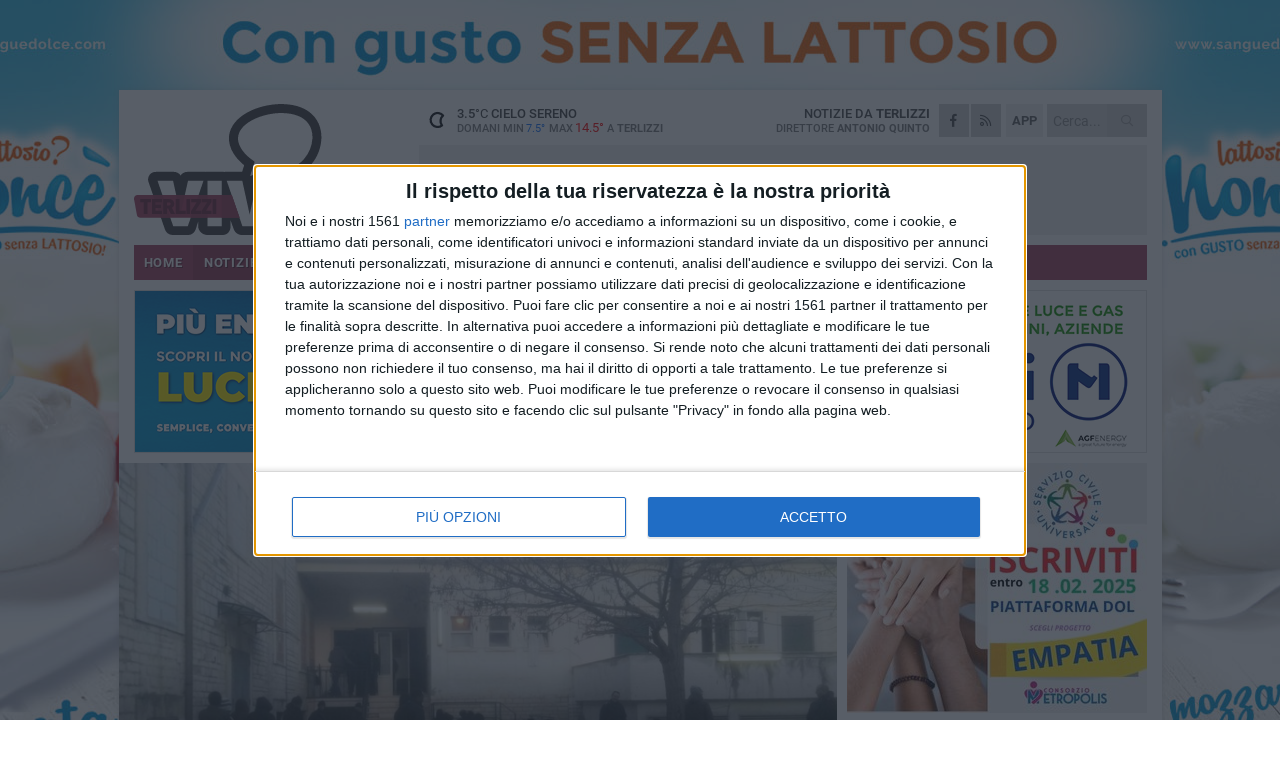

--- FILE ---
content_type: text/html; charset=utf-8
request_url: https://www.terlizziviva.it/notizie/migranti-terlizzi-il-sermolfetta-raccoglie-indumenti-e-coperte/
body_size: 19843
content:
<!DOCTYPE html>
<html lang="it" class="response svg fxd ">
<head prefix="og: http://ogp.me/ns# fb: http://ogp.me/ns/fb#">
    <title>Migranti Terlizzi, il Sermolfetta raccoglie indumenti e coperte</title>
    <meta name="description" content="La richiesta di aiuto rivolta a cittadini e cittadine " />
<meta name="viewport" content="width=device-width, initial-scale=1.0">    <meta name="apple-mobile-web-app-title" content="TerlizziViva">
    <meta name="apple-mobile-web-app-status-bar-style" content="black-translucent">
<link rel="canonical" href="https://www.terlizziviva.it/notizie/migranti-terlizzi-il-sermolfetta-raccoglie-indumenti-e-coperte/" />    <link rel="amphtml" href="https://www.terlizziviva.it/amp/notizie/migranti-terlizzi-il-sermolfetta-raccoglie-indumenti-e-coperte/" />                    <link rel="apple-touch-icon" href="https://gostatic.gocity.it/terlizziviva/img/touch-60.png">
    <link rel="apple-touch-icon" sizes="76x76" href="https://gostatic.gocity.it/terlizziviva/img/touch-76.png">
    <link rel="apple-touch-icon" sizes="120x120" href="https://gostatic.gocity.it/terlizziviva/img/touch-120.png">
    <link rel="apple-touch-icon" sizes="152x152" href="https://gostatic.gocity.it/terlizziviva/img/touch-152.png">
    <link rel="icon" href="https://gostatic.gocity.it/terlizziviva/img/favicon.ico" type="image/x-icon" />
    <link rel="icon" type="image/png" href="https://gostatic.gocity.it/terlizziviva/img/favicon-32x32.png" sizes="32x32" />
    <link rel="icon" type="image/png" href="https://gostatic.gocity.it/terlizziviva/img/favicon-16x16.png" sizes="16x16" />
    <link rel="alternate" type="application/rss+xml" href="https://www.terlizziviva.it/rss/" title="RSS feed TerlizziViva" />
    <meta property="og:type" content="article" />
<meta property="og:url" content="https://www.terlizziviva.it/notizie/migranti-terlizzi-il-sermolfetta-raccoglie-indumenti-e-coperte/" />    <meta property="og:site_name" content="TerlizziViva" />
<meta property="fb:app_id" content="1551705688516475" />    <meta property="fb:pages" content="289944701195704" /><meta property="article:publisher" content="289944701195704" />    <meta property="og:title" content="Migranti Terlizzi, il Sermolfetta raccoglie indumenti e coperte" />
    <meta property="og:description" content="La richiesta di aiuto rivolta a cittadini e cittadine " />
    <meta property="og:image" content="https://terlizzi.gocity.it/library/media/foto_migranti_via_firenzej.jpg" />
    <meta property="article:section" content="Associazioni" />
    <meta property="article:published_time" content="2023-12-29T05:30:00 GMT" />
    <meta property="article:modified_time" content="2023-12-28T15:27:11 GMT" />
<meta name="language" content="italian" /><meta name="google-site-verification" content="O-t6yIbd7-gGl80IP8xjxT5HRcSLb25MEWYxEeLLB5c" /><meta name="msvalidate.01" content="4BFAE9A7E4A3E9C22EA5C6CCD2C5FDE3" />    <link href="/bundles/css?v=dEeyNGnslQSdMQALmI0cEwyeZYLMDaeLtsKTp10fewU1" rel="preload" as="style" /><link href="/bundles/css?v=dEeyNGnslQSdMQALmI0cEwyeZYLMDaeLtsKTp10fewU1" rel="stylesheet"/>

    <link href="/bundles/deferred?v=EI2w7refD0IkrP_INU39w6BvGGKgAPw3aeDdDjBHlqI1" rel="preload" as="style" /><link href="/bundles/deferred?v=EI2w7refD0IkrP_INU39w6BvGGKgAPw3aeDdDjBHlqI1" rel="stylesheet"/>

    <link href="/bundles/icons?v=6URXDt_XKQp7_YTGi-536yZGVljGYpsX7yKYSj3eWm01" rel="preload" as="style" /><link href="/bundles/icons?v=6URXDt_XKQp7_YTGi-536yZGVljGYpsX7yKYSj3eWm01" rel="stylesheet"/>

    <link href="/style?v=142320" rel="stylesheet"><link href="/style?v=142320" rel="stylesheet" /><style>.svg #site-logo { background-image: url('https://gostatic.gocity.it/terlizziviva/img/logo.svg');} .xmas.svg #site-logo { background-image: url('https://gostatic.gocity.it/terlizziviva/img/logo-xmas.svg');} .svg .report-index #site .content, .report #site .content .section-logo span {background-image:url('https://gostatic.gocity.it/terlizziviva/img/ireport.svg');} @media only screen and (max-width: 1023px) {.response.svg .collapse #site-logo { background-image: url('https://gostatic.gocity.it/terlizziviva/img/logo-text-inv.svg'); }.response.svg.xmas .collapse #site-logo { background-image: url('https://gostatic.gocity.it/terlizziviva/img/logo-text-inv-xmas.svg');}}
.ads-exp, .ads-exp a{max-height:70px;}</style>
    <script type="application/ld+json">[{ "@context": "http://schema.org", "@type":"WebSite","@id":"#website","name":"TerlizziViva", "alternateName":"TerlizziViva", "url":"https://www.terlizziviva.it", "potentialAction":{ "@type":"SearchAction","target":"https://www.terlizziviva.it/cerca/?search={search_term_string}","query-input":"required name=search_term_string"}}, { "@context": "http://schema.org", "@type":"Organization","@id":"#organization","name":"Viva Network","url":"http://www.vivanetwork.it", "logo":"http://www.vivanetwork.it/images/viva-network-logo.png", "sameAs":["https://www.facebook.com/viva24/"]}]</script>
    
        <script type="application/ld+json">{ "@context": "http://schema.org", "@type" : "NewsArticle", "headline" : "Migranti Terlizzi, il Sermolfetta raccoglie indumenti e coperte", "alternativeHeadline" : "Migranti Terlizzi, il Sermolfetta raccoglie indumenti e coperte. La richiesta di aiuto rivolta a cittadini e cittadine ", "articleSection": "Associazioni", "author":{"@type":"Person","name":"La redazione"}, "dateCreated" : "2023-12-29T05:30:00Z", "datePublished" : "2023-12-29T05:30:00Z", "dateModified" : "2023-12-28T15:27:11Z", "publisher":{"@type":"Organization","name":"TerlizziViva", "logo":{"@type":"ImageObject","url":"https://gostatic.gocity.it/terlizziviva/img/logo-text.png", "width" : 288, "height" : 30}}, "description" : "L'operatività del Sermolfetta sui territori del Nord Barese è fuori discussione. Non solo emergenza, ma anche sostegno costante alle fasce più deboli ed a chi è in difficoltà.A Terlizzi tiene banco l'emergenza migranti stagionali, che spesso si trovano a dormire in giacigli e alloggi di fortuna e per i quali l'amministrazione comunale sta tentando di trovare una soluzione.Da qui l'appello del Sermolfetta: «Abbiamo bisogno - si legge in un post Facebook - di coperte, lenzuola, maglioni, pantaloni, maglie termiche, tute e abbigliamento invernale per uomo. Al Comune Di Terlizzi è in fase di avvio...", "mainEntityOfPage":{"@type":"URL"}, "url" : "https://www.terlizziviva.it/notizie/migranti-terlizzi-il-sermolfetta-raccoglie-indumenti-e-coperte/", "image":{"@type":"ImageObject","url":"https://terlizzi.gocity.it/library/media/foto_migranti_via_firenzej.jpg", "width":986, "height":657}}</script>

    
        <style>
    .bubble-color .btn.btn-action { background-color: #B72864; border-color: #C74078; box-shadow: 0px 1px 0px #9A2254; }
    .bubble-color h3.story-title, .bubble-color span.story-title, div.bubble.bubble-color { background-color: #C12B6A; border-right: solid 4px #AD265F; }
    span.bubble-arrow.bubble-color { border-color: #C12B6A transparent transparent transparent; }
    div.bubble.bubble-color img { border-color: #9A2254; }
    .page-index .index span.title { color: #C12B6A; }
        </style>

    <script async src="//pagead2.googlesyndication.com/pagead/js/adsbygoogle.js"></script>
<link rel="stylesheet" href="https://assets.evolutionadv.it/networkviva_it/networkviva_it-CLS.css"><script src="https://assets.evolutionadv.it/networkviva_it/networkviva_it.new.js" data-cfasync="false"></script>    </head>
<body class="non-graphic collapse splitted news ">
    
    <span class="ads-skin-containter" data-url="/adv/skin/99/"></span>
    <div id="site">
        <div id="main" class="container">
            <div id="header-wrapper">
    <div class="container">
        <header id="header">
            <div id="header-overlay"></div>
            <div id="header-main">
                <div id="header-logo">                    <div id="site-logo" >
                        <a href="/">TerlizziViva</a>
                        <img class="print" src="https://gostatic.gocity.it/terlizziviva/img/logo.png" />
                    </div>
                    <div id="header-fanpage">
                        <div id="fanpage">
                        <span class="fan-counter">16.999</span>
                            <a id="fanpage-button" href="https://www.facebook.com/terlizziviva.it/" target="_blank" rel="nofollow">FANPAGE</a>
                        </div>
                    </div>
                </div>
                <div id="header-logo-url" class="print">terlizziviva.it</div>
                <div id="header-middle">
                    <div id="header-middle-top">
                        <div id="header-meteo">
    <a href="/meteo/" title="Previsioni meteo a Terlizzi"><div id="meteo-header" class="meteo-icon"><canvas width="28" height="28" data-icon="01n" data-color="" class="icon"></canvas></div></a>
        <div class="meteo">
            <a href="/meteo/" title="Previsioni meteo a Terlizzi">
3.5<span>°C</span> cielo sereno                <div class="meteo-temp">Domani Min<span class="meteo-min">7.5°</span>Max<span class="meteo-max">14.5°</span> a <strong>Terlizzi</strong></div>
            </a>
        </div>

                        </div>
                        <div class="search-block">
                            <form action="/cerca/" method="GET">
                                <input type="search" class="search" name="search" placeholder="Cerca..." />
                                <button class="icon"><i class="far fa-search"></i></button>
                            </form>
                        </div>
<a href="http://m.terlizziviva.it/apps/download/"   target="_blank"  >
                            <div id="header-app">APP</div>
                        </a>                        <div id="header-social">
                            <a href="https://www.facebook.com/terlizziviva.it" target="_blank"><i class="fab fa-facebook-f social social-facebook"></i></a>                            <a href="/rss/" title="TerlizziViva - Feed Rss"><i class="far fa-rss social social-rss"></i></a>
                        </div>
                        <div id="header-daily">
                            <p class="tagline">Notizie da <strong>Terlizzi</strong><span>Direttore <strong>Antonio Quinto</strong></span></p>
                        </div>
                        <div class="clear"></div>
                    </div>
                    <div id="header-banner">

<div class="ads-containter" data-url="/adv/banner/5/"></div>
                    </div>
                    <div class="clear"></div>
                </div>
                <button type="button" id="menu-toggle" class="btn header-btn">
                    <span class="far fa-2x fa-bars"></span>
                    <span class="btn-undertext">Menu</span>
                </button><div id="mobile-weather">    <a href="/meteo/" title="Previsioni meteo a Terlizzi"><div id="mobile-meteo-header" class="meteo-icon"><canvas width="28" height="28" data-icon="01n" data-color="white" class="icon"></canvas></div></a>
        <div class="meteo">
            <a href="/meteo/" title="Previsioni meteo a Terlizzi">
3.5<span>°C</span> cielo sereno                <div class="meteo-temp">Domani Min<span class="meteo-min">7.5°</span>Max<span class="meteo-max">14.5°</span> a <strong>Terlizzi</strong></div>
            </a>
        </div>
</div>
            </div>
            <div class="clear"></div>
            <div id="menu">
                <nav>
                    <ul>

            <li class="firstitem">
                <a href="/" >HOME</a>
            </li>
            <li class="open">
                <a href="/notizie/" >NOTIZIE</a>
                <span class="expander"></span>
                <ul>
<li ><a href="/notizie/?cat=la-citta">Vita di città</a></li>
<li ><a href="/notizie/?cat=territorio">Territorio</a></li>
<li ><a href="/notizie/?cat=corsivi">Corsivi</a></li>
<li ><a href="/notizie/?cat=no-comment">No Comment</a></li>
<li ><a href="/notizie/?cat=fuoricitta">Fuoricittà</a></li>
<li ><a href="/notizie/?cat=attualita">Attualità</a></li>
<li ><a href="/notizie/?cat=economia">Economia</a></li>
<li ><a href="/notizie/?cat=cronaca">Cronaca</a></li>
<li ><a href="/notizie/?cat=politica">Politica</a></li>
<li ><a href="/notizie/?cat=palazzo-di-citta">Enti locali</a></li>
                </ul>
            </li>
            <li >
                <a href="/sport/" >SPORT</a>
                <span class="expander"></span>
                <ul>
<li ><a href="/sport/?cat=calcio">Calcio</a></li>
<li ><a href="/sport/?cat=tennis">Tennis</a></li>
<li ><a href="/sport/?cat=arti-marziali">Arti Marziali</a></li>
<li ><a href="/sport/?cat=vela">Vela</a></li>
<li ><a href="/sport/?cat=altri-sport">Altri sport</a></li>
                </ul>
            </li>
            <li >
                <a href="/rubriche/" >RUBRICHE</a>
                <span class="expander"></span>
                <ul>
<li ><a href="/rubriche/storytulling/">StoryTulling</a></li>
<li ><a href="/rubriche/il-mondo-wealth-management/">Il Mondo Wealth Management</a></li>
<li ><a href="/rubriche/dens-sano-in-corpore-sano/">Dens Sano in Corpore Sano</a></li>
<li ><a href="/rubriche/istituto-superiore-oriani-tandoi/">Istituto Superiore Oriani - Tandoi</a></li>
<li ><a href="/rubriche/in-ricordo-di-don-tonino/">In ricordo di Don Tonino</a></li>
<li ><a href="/rubriche/casa-e-dintorni/">Casa e dintorni</a></li>
<li ><a href="/rubriche/ricomincio-da-tre/">Ricomincio da tre</a></li>
<li ><a href="/rubriche/topi-da-biblioteca/">Topi da biblioteca</a></li>
<li ><a href="/rubriche/secondo-il-fisioterapista/">Secondo il fisioterapista</a></li>
<li ><a href="/rubriche/viva-pinuccio/">VIVA Pinuccio</a></li>
                </ul>
            </li>
            <li >
                <a href="/ireport/" >iREPORT</a>
            </li>
            <li >
                <a href="/meteo/" >METEO</a>
            </li>
            <li >
                <a href="/video/" >VIDEO</a>
            </li>
<li class="search-block">
    <form action="/cerca/" method="GET">
        <input type="search" class="search" name="search" placeholder="Cerca..." />
        <button class="icon"><i class="far fa-search"></i></button>
    </form>
</li>
                    </ul>
                </nav>
            </div>
          </header>
    </div>
    <div class="clear"></div>
</div>


            <div class="ads-containter ads-mega ads-mega-page" data-url="/adv/banner/108/"></div>
            <div id="gctyvvadblck"></div>
            <div class="content-wrapper ">
                
                <div class="content-side-wrapper content-first">
                    
    <div class="content categorized">
        <article class=" mode2">
            <ul class="breadcrumbs noborder"><li><i class="far fa-angle-right"></i><a href="/" title="Home">Home</a></li><li><i class="far fa-angle-right"></i><a href="/notizie/" title="Notizie e aggiornamenti">Notizie e aggiornamenti</a></li></ul><script type="application/ld+json">{ "@context": "http://schema.org", "@type" : "BreadcrumbList", "itemListElement": [{ "@type": "ListItem", "position": 1, "item": { "@id": "https://www.terlizziviva.it/", "name": "Home" } },{ "@type": "ListItem", "position": 2, "item": { "@id": "https://www.terlizziviva.it/notizie/", "name": "Notizie e aggiornamenti" } }]}</script>
            <header>
                <figure><img src="https://terlizzi.gocity.it/library/media/foto_migranti_via_firenzej.jpg" class="responsive content-img" alt="migranti in via firenze" /><figcaption class="content-img-caption">migranti in via firenze</figcaption></figure>
                <div>
                    <span class="category"  style="color:#C12B6A; background-color:#C12B6A">Associazioni</span><h1>Migranti Terlizzi, il Sermolfetta raccoglie indumenti e coperte</h1><p class="tagline">La richiesta di aiuto rivolta a cittadini e cittadine <span></span></p>
                </div>
            </header>
            <div class="clear"></div>
            <div class="contentdate">
                <span class="datezone">Terlizzi - </span>venerdì 29 dicembre 2023
                                            </div>
            <div class="ads-containter ads-page ads-content" data-url="/adv/banner/80/"></div>            <div class="sharing" data-url="https://www.terlizziviva.it/notizie/migranti-terlizzi-il-sermolfetta-raccoglie-indumenti-e-coperte/" data-title="Migranti Terlizzi, il Sermolfetta raccoglie indumenti e coperte" data-counter="15" data-comments="0" data-app="1551705688516475"></div>
            <div id="author" class="author right"><a  rel="author"><div><span class="author-top">A cura di</span><span class="author-name"> La redazione</span></div></a></div><div class="clear"></div>
            <div class="clear"></div>
            <div class="ads-containter ads-custom " ><div id="video-evo-player" class="player_evolution"><span class="evo-label-logo">Powered by <a target="_blank" href="https://evolutiongroup.digital/"><img src="https://evolutiongroup.digital/wp-content/themes/evolution_group/assets/static/logo/logo-evolutiongroup-black.svg" alt="powered by evolution group"></a></span></div></div>
            
            <div class="p first">L'operatività del <strong>Sermolfetta</strong> sui territori del Nord Barese è fuori discussione. Non solo emergenza, ma anche sostegno costante alle fasce più deboli ed a chi è in difficoltà.<br /><br />A Terlizzi tiene banco l'emergenza migranti stagionali, che spesso si trovano a dormire in giacigli e alloggi di fortuna e per i quali l'amministrazione comunale sta tentando di trovare una soluzione.<br /><br />Da qui l'appello del Sermolfetta: <em>«Abbiamo bisogno</em> - si legge in un post Facebook - <em>di <strong>coperte, lenzuola, maglioni, pantaloni, maglie termiche, tute e abbigliamento invernale per uomo</strong>. Al Comune Di Terlizzi è in fase di avvio un progetto di accoglienza temporanea dei migranti stagionali presenti sul territorio in occasione della campagna olivicola 2023/24. Noi ci occuperemo della loro assistenza e dei presidi igienico-sanitari. Potete portare il tutto presso la sede del Sermolfetta». </em><div class="fb-quote"></div></div>
                    </article>
        
        <ul class="tags bottom"><li>Migranti Terlizzi</li><li>Sermolfetta</li></ul>

    <div class="index-wrapper">
        <div class="index-list index-list-mode10 index-list-2">
                <div class="index">
                    
<a href="/notizie/ladri-tentano-furti-in-due-ville-vicine-a-distanza-di-pochi-giorni/" ><div class="boxed-img"><img src="https://terlizzi.gocity.it/library/media/bigbox_fb_img_1769949670394.jpg" alt="Ladri tentano furti in due ville vicine a distanza di pochi giorni" /></div></a>                                        <div class="boxed-title boxed-title-dated ">
<span class="date">
                                
                                2 febbraio 2026
                            </span>                        <span class="title"><a href="/notizie/ladri-tentano-furti-in-due-ville-vicine-a-distanza-di-pochi-giorni/" >Ladri tentano furti in due ville vicine a distanza di pochi giorni</a></span>
                                            </div>
                </div>
                <div class="index">
                    
<a href="/sport/manzi-chiapulin-fatale-per-il-real-olimpia-terlizzi/" ><div class="boxed-img"><img src="https://terlizzi.gocity.it/library/media/bigbox_img_20251207_wa0022.jpg" alt=" &quot;Manzi-Chiapulin &quot; fatale per il Real Olimpia Terlizzi" /></div></a>                                        <div class="boxed-title boxed-title-dated ">
<span class="date">
                                
                                2 febbraio 2026
                            </span>                        <span class="title"><a href="/sport/manzi-chiapulin-fatale-per-il-real-olimpia-terlizzi/" >&quot;Manzi-Chiapulin&quot; fatale per il Real Olimpia Terlizzi</a></span>
                                            </div>
                </div>
        </div>
    </div>
        
<div class="ads-containter ads-custom  ads-page ads-content ads-content-btm"><div class="PCT2280"><script>if("none"!=window.getComputedStyle(document.currentScript.parentElement.parentElement).getPropertyValue("display")){var e=document.createElement("ins");e.setAttribute("data-revive-zoneid","2280"),e.setAttribute("data-revive-id","e590432163035a6e5fc26dac29dd7e0b"),document.currentScript.parentElement.appendChild(e)}</script><script async src="//adv.presscommtech.com/www/delivery/asyncjs.php"></script></div></div>
        <div class="comments" id="comments"><div class="fb-comments" data-href="https://www.terlizziviva.it/notizie/migranti-terlizzi-il-sermolfetta-raccoglie-indumenti-e-coperte/" data-width="100%" data-numposts="5" ></div><div class="clear"></div></div>
        <ins data-revive-zoneid="2283" data-revive-id="e590432163035a6e5fc26dac29dd7e0b"></ins><script async src="//adv.presscommtech.com/www/delivery/asyncjs.php"></script>
<div class="ads-containter ads-page" data-url="/adv/banner/93/"></div>
<div class="ads-containter ads-page" data-url="/adv/banner/81/"></div>
 <div class="ads ads-responsive g-ads" ><ins class="adsbygoogle" style="display:block;width:468px;height:60px" data-ad-client="ca-pub-7787459891407465" data-ad-slot="7721169835" ></ins><script>(adsbygoogle = window.adsbygoogle || []).push({});</script></div>
        
            <div class="story-wrapper tag-story">
            <span class="story-title bubble">Altri contenuti a tema</span>
            <span class="bubble-arrow"></span>
        <div class="story-list">
                <div class="story ">
                        
                            <a href="/notizie/il-sindaco-di-terlizzi-alla-festa-di-fine-anno-con-i-migranti-stagionali/" >
                                <img src="https://terlizzi.gocity.it/library/media/big_606437067_1367823218692014_8247347216339920166_n.jpg" alt="Il sindaco di Terlizzi alla festa di fine anno con i migranti stagionali" />
                            </a>
                                                                        <span class="storycategory"   style="color:#fc8d2c;background-color:#fc8d2c"  >Attualità</span>                        <span class="title"><a href="/notizie/il-sindaco-di-terlizzi-alla-festa-di-fine-anno-con-i-migranti-stagionali/" >Il sindaco di Terlizzi alla festa di fine anno con i migranti stagionali</a></span>
<span class="subtitle">De Chirico: &#171;Non ospiti, ma lavoratori&#187;</span>                </div>
                <div class="story ">
                        
                            <a href="/notizie/importunava-passanti-e-scalciava-le-auto-in-sosta-migrante-fermato-dai-carabinieri-a-terlizzi/" >
                                <img src="https://terlizzi.gocity.it/library/media/big_img_20251119_wa0038.jpg" alt="Importunava passanti e scalciava le auto in sosta: migrante fermato dai Carabinieri a Terlizzi" />
                            </a>
                                                                        <span class="storycategory"   style="color:#CA173C;background-color:#CA173C"  >Cronaca</span>                        <span class="title"><a href="/notizie/importunava-passanti-e-scalciava-le-auto-in-sosta-migrante-fermato-dai-carabinieri-a-terlizzi/" >Importunava passanti e scalciava le auto in sosta: migrante fermato dai Carabinieri a Terlizzi</a></span>
<span class="subtitle">L&#39;uomo in evidente stato di alterazione psicofisica &#232; stato bloccato dai militari in via Fiore</span>                </div>
                <div class="story ">
                        
                            <a href="/notizie/a-terlizzi-sottoscritto-il-protocollo-d-intesa-per-accoglienza-lavoratori-stagionali/" >
                                <img src="https://terlizzi.gocity.it/library/media/big_579103630_1329594445848225_8607799630134343906_n.jpg" alt="A Terlizzi sottoscritto il protocollo d&#39;intesa per accoglienza lavoratori stagionali" />
                            </a>
                                                                        <span class="storycategory"   style="color:#fc8d2c;background-color:#fc8d2c"  >Attualità</span>                        <span class="title"><a href="/notizie/a-terlizzi-sottoscritto-il-protocollo-d-intesa-per-accoglienza-lavoratori-stagionali/" >A Terlizzi sottoscritto il protocollo d&#39;intesa per accoglienza lavoratori stagionali</a></span>
<span class="subtitle">De Chirico: &#171;Un passo concreto verso modello responsabile e condiviso in vista della stagione olivicola&#187;</span>                </div>
                <div class="story ">
                        
                            <a href="/notizie/accoglienza-migranti-stagionali-a-terlizzi-approvato-modello-pubblico-privato/" >
                                <img src="https://terlizzi.gocity.it/library/media/big_img_20241126_wa0026.jpg" alt="Accoglienza migranti stagionali a Terlizzi: approvato modello pubblico-privato" />
                            </a>
                                                                        <span class="storycategory"   style="color:#fc8d2c;background-color:#fc8d2c"  >Attualità</span>                        <span class="title"><a href="/notizie/accoglienza-migranti-stagionali-a-terlizzi-approvato-modello-pubblico-privato/" >Accoglienza migranti stagionali a Terlizzi: approvato modello pubblico-privato</a></span>
<span class="subtitle">Dalla Regione Puglia sostegno economico al Comune grazie ad un protocollo. Danaro dal Fondo Asilo Migrazione e Integrazione 2021/2027</span>                </div>
                <div class="story ">
                        
                            <a href="/notizie/accoglienza-migranti-a-terlizzi-in-programma-la-raccolta-delle-manifestazioni-di-interesse/" >
                                <img src="https://terlizzi.gocity.it/library/media/big_img_20241126_wa0026.jpg" alt="Accoglienza migranti a Terlizzi, in programma la raccolta delle manifestazioni di interesse" />
                            </a>
                                                                        <span class="storycategory"   style="color:#fc8d2c;background-color:#fc8d2c"  >Attualità</span>                        <span class="title"><a href="/notizie/accoglienza-migranti-a-terlizzi-in-programma-la-raccolta-delle-manifestazioni-di-interesse/" >Accoglienza migranti a Terlizzi, in programma la raccolta delle manifestazioni di interesse</a></span>
<span class="subtitle">Per la stagione olivicola, il Comune intende avviare indagine esplorativa tra le aziende agricole</span>                </div>
                <div class="story ">
                        
                            <a href="/notizie/terlizzi-accogliente-presentazione-dati-il-20-febbraio-nella-sala-conferenze-dei-servizi-sociali/" >
                                <img src="https://terlizzi.gocity.it/library/media/big_img_20241126_wa0026.jpg" alt="&quot;Terlizzi Accogliente&quot;, presentazione dati il 20 febbraio nella sala conferenze dei Servizi Sociali" />
                            </a>
                                                                        <span class="storycategory"   style="color:#fc8d2c;background-color:#fc8d2c"  >Attualità</span>                        <span class="title"><a href="/notizie/terlizzi-accogliente-presentazione-dati-il-20-febbraio-nella-sala-conferenze-dei-servizi-sociali/" >&quot;Terlizzi Accogliente&quot;, presentazione dati il 20 febbraio nella sala conferenze dei Servizi Sociali</a></span>
<span class="subtitle">Zappatore: &#171;Tempo di raccontare e condividere con la citt&#224; gli esiti&#187;</span>                </div>
                <div class="story ">
                        
                            <a href="/notizie/l-amministrazione-comunale-di-terlizzi-racconta-il-suo-piano-di-accoglienza-migranti/" >
                                <img src="https://terlizzi.gocity.it/library/media/big_img_20241126_wa0026.jpg" alt="L&#39;amministrazione comunale di Terlizzi racconta il suo piano di accoglienza migranti" />
                            </a>
                                                                        <span class="storycategory"   style="color:#fc8d2c;background-color:#fc8d2c"  >Attualità</span>                        <span class="title"><a href="/notizie/l-amministrazione-comunale-di-terlizzi-racconta-il-suo-piano-di-accoglienza-migranti/" >L&#39;amministrazione comunale di Terlizzi racconta il suo piano di accoglienza migranti</a></span>
<span class="subtitle">Appuntamento rivolto anche alla stampa luned&#236; 9 dicembre alle 18.00</span>                </div>
                <div class="story ">
                        
                            <a href="/notizie/brutale-pestaggio-tra-migranti-la-denuncia-del-consigliere-ruggiero-video/" >
                                <img src="https://terlizzi.gocity.it/library/media/big_pestaggio_in_piazza_iv_novembre.jpg" alt="Brutale pestaggio tra migranti, la denuncia del consigliere Ruggiero - VIDEO" />
                            </a>
                                                                        <span class="storycategory"   style="color:#CA173C;background-color:#CA173C"  >Cronaca</span>                        <span class="title"><a href="/notizie/brutale-pestaggio-tra-migranti-la-denuncia-del-consigliere-ruggiero-video/" >Brutale pestaggio tra migranti, la denuncia del consigliere Ruggiero - VIDEO</a></span>
<span class="subtitle">I fatti nel pomeriggio di domenica 1&#176; dicembre</span>                </div>
        </div>
    </div>

<div class="ads-containter ads-custom  ads-page ads-content"><div class="PCT2281"><script>if("none"!=window.getComputedStyle(document.currentScript.parentElement.parentElement).getPropertyValue("display")){var e=document.createElement("ins");e.setAttribute("data-revive-zoneid","2281"),e.setAttribute("data-revive-id","e590432163035a6e5fc26dac29dd7e0b"),document.currentScript.parentElement.appendChild(e)}</script><script async src="//adv.presscommtech.com/www/delivery/asyncjs.php"></script></div></div>
<div class="banner banner-color banner-newsletter">
    <div class="banner-right-side">
        <div class="banner-right-side-inside">
            <span class="newsletter-title">Iscriviti alla Newsletter</span>
<form action="/newsletter/" data-ajax="true" data-ajax-loading="#newsletter-loading" data-ajax-mode="replace" data-ajax-update="#newsletter-result" id="form0" method="post">                <input class="text buttoned" name="email" id="email" placeholder="Indirizzo e-mail" data-val="true" type="email" />
                        <button type="submit" class="button buttoned" id="newsletter-signup">Iscriviti</button>
                        <span class="newsletter-result" id="newsletter-result"></span>
                        <span class="newsletter-loading" id="newsletter-loading" style="display:none"><img src="/contents/img/UI/rolling.gif" alt="loading"/></span>
                        <span class="newsletter-validation-error" data-valmsg-for="email" data-valmsg-replace="true"></span>
</form>        </div><span class="bubble-arrow"></span>
        <span class="newsletter-info">Iscrivendoti accetti i <a href="/info/privacy/newsletter/" rel="nofollow">termini</a> e la <a href="/info/privacy/" rel="nofollow">privacy policy</a></span>
    </div>
    <div class="banner-left-side">
        <img src="/contents/img/UI/newsletter-email.png" alt="Newsletter" width="100"/>
        <div class="clear"></div>
        Ricevi aggiornamenti e contenuti da Terlizzi <span>gratis</span> nella tua e-mail
    </div>
    <div class="clear"></div>
</div>
        
    <div class="index-wrapper">
        <div class="index-list index-list-mode10 index-list-8">
                <div class="index">
                    
<a href="/notizie/a-santa-maria-della-stella-nuovi-portoni-nel-segno-di-una-chiesa-che-accoglie/" ><div class="boxed-img"><img src="https://terlizzi.gocity.it/library/media/bigbox_whatsapp_image_2026_01_31_at_190745j.jpg" alt="A Santa Maria della Stella nuovi portoni nel segno di una Chiesa che accoglie" /></div></a>                                        <div class="boxed-title boxed-title-dated ">
<span class="date">
                                
                                2 febbraio 2026
                            </span>                        <span class="title"><a href="/notizie/a-santa-maria-della-stella-nuovi-portoni-nel-segno-di-una-chiesa-che-accoglie/" >A Santa Maria della Stella nuovi portoni nel segno di una Chiesa che accoglie</a></span>
                                            </div>
                </div>
                <div class="index">
                    
<a href="/notizie/no-alla-riforma-della-giustizia-a-terlizzi-ubaldo-pagano-e-bepi-maralfa/" ><div class="boxed-img"><img src="https://terlizzi.gocity.it/library/media/bigbox_referendum.jpg" alt="No alla riforma della giustizia, a Terlizzi Ubaldo Pagano e Bepi Maralfa" /></div></a>                                        <div class="boxed-title boxed-title-dated ">
<span class="date">
                                
                                2 febbraio 2026
                            </span>                        <span class="title"><a href="/notizie/no-alla-riforma-della-giustizia-a-terlizzi-ubaldo-pagano-e-bepi-maralfa/" >No alla riforma della giustizia, a Terlizzi Ubaldo Pagano e Bepi Maralfa</a></span>
                                            </div>
                </div>
                <div class="index">
                    
<a href="/notizie/sicurezza-il-grido-d-allarme-del-comitato-sp-112-furti-a-raffica-tra-molfetta-e-terlizzi/" ><div class="boxed-img"><img src="https://terlizzi.gocity.it/library/media/bigbox_img_20260125_wa0055.jpg" alt="Sicurezza, il grido d’allarme del comitato SP 112: «Furti a raffica tra Molfetta e Terlizzi»" /></div></a>                                        <div class="boxed-title boxed-title-dated ">
<span class="date">
                                
                                1 febbraio 2026
                            </span>                        <span class="title"><a href="/notizie/sicurezza-il-grido-d-allarme-del-comitato-sp-112-furti-a-raffica-tra-molfetta-e-terlizzi/" >Sicurezza, il grido d’allarme del comitato SP 112: &#171;Furti a raffica tra Molfetta e Terlizzi&#187;</a></span>
                                            </div>
                </div>
                <div class="index">
                    
<a href="/sport/il-real-olimpia-terlizzi-sara-impegnato-sul-difficile-campo-dell-etra-barletta/" ><div class="boxed-img"><img src="https://terlizzi.gocity.it/library/media/bigbox_img_20260118_wa0004.jpg" alt="Il Real Olimpia Terlizzi sarà impegnato sul difficile campo dell'Etra Barletta" /></div></a>                                        <div class="boxed-title boxed-title-dated ">
<span class="date">
                                
                                1 febbraio 2026
                            </span>                        <span class="title"><a href="/sport/il-real-olimpia-terlizzi-sara-impegnato-sul-difficile-campo-dell-etra-barletta/" >Il Real Olimpia Terlizzi sar&#224; impegnato sul difficile campo dell&#39;Etra Barletta</a></span>
                                            </div>
                </div>
                <div class="index">
                    
<a href="/sport/serie-c-scuola-di-pallavolo-terlizzi-ospita-il-palo-sporting-club/" ><div class="boxed-img"><img src="https://terlizzi.gocity.it/library/media/bigbox_img_20251207_182720.jpg" alt="Serie C, Scuola di Pallavolo Terlizzi ospita il Palo Sporting Club" /></div></a>                                        <div class="boxed-title boxed-title-dated ">
<span class="date">
                                
                                1 febbraio 2026
                            </span>                        <span class="title"><a href="/sport/serie-c-scuola-di-pallavolo-terlizzi-ospita-il-palo-sporting-club/" >Serie C, Scuola di Pallavolo Terlizzi ospita il Palo Sporting Club</a></span>
                                            </div>
                </div>
                <div class="index">
                    
<a href="/notizie/prima-domenica-di-febbraio-con-maestrale-e-prevalenza-di-sole-su-terlizzi/" ><div class="boxed-img"><img src="https://terlizzi.gocity.it/library/media/bigbox_terlizzi_dall_alto_1_min.jpg" alt="Prima domenica di febbraio con Maestrale e prevalenza di sole su Terlizzi" /></div></a>                                        <div class="boxed-title boxed-title-dated ">
<span class="date">
                                
                                1 febbraio 2026
                            </span>                        <span class="title"><a href="/notizie/prima-domenica-di-febbraio-con-maestrale-e-prevalenza-di-sole-su-terlizzi/" >Prima domenica di febbraio con Maestrale e prevalenza di sole su Terlizzi</a></span>
                                            </div>
                </div>
                <div class="index">
                    
<a href="/notizie/referendum-giustizia-la-nota-del-comune-di-terlizzi-sulla-nomina-scrutatori/" ><div class="boxed-img"><img src="https://terlizzi.gocity.it/library/media/bigbox_488223958_643918741935810_8876858875416946302_n.jpg" alt="Referendum giustizia: la nota del Comune di Terlizzi sulla nomina scrutatori" /></div></a>                                        <div class="boxed-title boxed-title-dated ">
<span class="date">
                                
                                31 gennaio 2026
                            </span>                        <span class="title"><a href="/notizie/referendum-giustizia-la-nota-del-comune-di-terlizzi-sulla-nomina-scrutatori/" >Referendum giustizia: la nota del Comune di Terlizzi sulla nomina scrutatori</a></span>
                                            </div>
                </div>
                <div class="index">
                    
<a href="/sport/trasferta-nojana-per-la-femminile-di-scuola-di-pallavolo-terlizzi/" ><div class="boxed-img"><img src="https://terlizzi.gocity.it/library/media/bigbox_img_20251214_201627.jpg" alt="Trasferta nojana per la femminile di Scuola di Pallavolo Terlizzi" /></div></a>                                        <div class="boxed-title boxed-title-dated ">
<span class="date">
                                
                                31 gennaio 2026
                            </span>                        <span class="title"><a href="/sport/trasferta-nojana-per-la-femminile-di-scuola-di-pallavolo-terlizzi/" >Trasferta nojana per la femminile di Scuola di Pallavolo Terlizzi</a></span>
                                            </div>
                </div>
        </div>
    </div>

    </div>

                </div>
                <div class="right-side-wrapper">
                    
    
    
    <div class="ads-containter ads-side" data-url="/adv/banner/80/"></div>
    <div class="right-pack">
<div class="ads-containter ads-side" data-url="/adv/banner/93/"></div>
<div class="ads-containter ads-side" data-url="/adv/banner/81/"></div>
<div class="ads-native-container " data-url="/adv/native/31/"></div><div class="clear"></div>

<div class="ads-containter ads-custom  ads-side"><div class="PCT2280"><script>if("none"!=window.getComputedStyle(document.currentScript.parentElement.parentElement).getPropertyValue("display")){var e=document.createElement("ins");e.setAttribute("data-revive-zoneid","2280"),e.setAttribute("data-revive-id","e590432163035a6e5fc26dac29dd7e0b"),document.currentScript.parentElement.appendChild(e)}</script><script async src="//adv.presscommtech.com/www/delivery/asyncjs.php"></script></div></div>
    </div>
    <div class="right-pack right-pack-light">
<div class="ads-containter ads-custom  ads-side"><div class="PCT2281"><script>if("none"!=window.getComputedStyle(document.currentScript.parentElement.parentElement).getPropertyValue("display")){var e=document.createElement("ins");e.setAttribute("data-revive-zoneid","2281"),e.setAttribute("data-revive-id","e590432163035a6e5fc26dac29dd7e0b"),document.currentScript.parentElement.appendChild(e)}</script><script async src="//adv.presscommtech.com/www/delivery/asyncjs.php"></script></div></div>
<div class="ads-containter" data-url="/adv/banner/82/"></div>
        <div id="right-affix">
    <div class="side-wrapper">
            <div class="side-title">Pi&#249; letti questa settimana</div>
        <div class="side-list">
                <div class="side ">
                    <a href="/notizie/a-terlizzi-parte-un-nuovo-sistema-per-la-sicurezza-stradale/" >
                        
<img src="https://terlizzi.gocity.it/library/media/box_polizia_locale(8).jpg" alt="A Terlizzi parte un nuovo sistema per la sicurezza stradale" />                                                                            <span class="date">gioved&#236; 29 gennaio</span>
                                                <span class="title">A Terlizzi parte un nuovo sistema per la sicurezza stradale</span>
                    </a>
                </div>
                <div class="side ">
                    <a href="/notizie/rinvenuta-ed-allestita-edicola-votiva-di-maria-ss-di-sovereto/" >
                        
<img src="https://terlizzi.gocity.it/library/media/box_img_20260129_173817.jpg" alt="Rinvenuta ed allestita edicola votiva di Maria SS di Sovereto" />                                                                            <span class="date">venerd&#236; 30 gennaio</span>
                                                <span class="title">Rinvenuta ed allestita edicola votiva di Maria SS di Sovereto</span>
                    </a>
                </div>
                <div class="side ">
                    <a href="/notizie/sicurezza-il-grido-d-allarme-del-comitato-sp-112-furti-a-raffica-tra-molfetta-e-terlizzi/" >
                        
<img src="https://terlizzi.gocity.it/library/media/box_img_20260125_wa0055.jpg" alt="Sicurezza, il grido d’allarme del comitato SP 112: &#171;Furti a raffica tra Molfetta e Terlizzi&#187;" />                                                                            <span class="date">domenica 1 febbraio</span>
                                                <span class="title">Sicurezza, il grido d’allarme del comitato SP 112: &#171;Furti a raffica tra Molfetta e Terlizzi&#187;</span>
                    </a>
                </div>
                <div class="side ">
                    <a href="/notizie/evolio-expo-2026-terlizzi-presenta-le-eccellenze-del-territorio/" >
                        
<img src="https://terlizzi.gocity.it/library/media/box_whatsapp_image_2026_01_29_at_181051j.jpg" alt="Evolio Expo 2026: Terlizzi presenta le eccellenze del territorio" />                                                                            <span class="date">venerd&#236; 30 gennaio</span>
                                                <span class="title">Evolio Expo 2026: Terlizzi presenta le eccellenze del territorio</span>
                    </a>
                </div>
                <div class="side ">
                    <a href="/notizie/don-pasquale-de-palma-compie-90-anni-a-terlizzi-una-messa-di-ringraziamento/" >
                        
<img src="https://terlizzi.gocity.it/library/media/box_whatsapp_image_2026_01_27_at_103810j.jpg" alt="Don Pasquale De Palma compie 90 anni: a Terlizzi una Messa di ringraziamento" />                                                                            <span class="date">mercoled&#236; 28 gennaio</span>
                                                <span class="title">Don Pasquale De Palma compie 90 anni: a Terlizzi una Messa di ringraziamento</span>
                    </a>
                </div>
                <div class="side ">
                    <a href="/notizie/tentano-il-furto-di-un-auto-ma-passa-la-metronotte-ladri-costretti-alla-fuga/" >
                        
<img src="https://terlizzi.gocity.it/library/media/box_terlizzi(47).jpg" alt="Tentano il furto di un&#39;auto, ma passa la Metronotte. Ladri costretti alla fuga" />                                                                            <span class="date">mercoled&#236; 28 gennaio</span>
                                                <span class="title">Tentano il furto di un&#39;auto, ma passa la Metronotte. Ladri costretti alla fuga</span>
                    </a>
                </div>
        </div>
    </div>
         <div class="ads  g-ads" ><ins class="adsbygoogle" style="display:block;width:300px;height:250px" data-ad-client="ca-pub-3454615937939067" data-ad-slot="8610254161" ></ins><script>(adsbygoogle = window.adsbygoogle || []).push({});</script></div>
    </div></div>


    

                </div>
            </div>
            <div class="clear"></div>
            <div class="clear"></div>
<div id="prefooter-wrapper">
    <div class="container">
<nav id="footer-menu">
        <ul>
                <li class="container"><a href="/notizie/" title="Notizie" >Notizie da Terlizzi</a>
                        <ul>
<li><a href="/notizie/?cat=la-citta" title="Vita di città">Vita di città</a></li><li><a href="/notizie/?cat=territorio" title="Territorio">Territorio</a></li><li><a href="/notizie/?cat=corsivi" title="Corsivi">Corsivi</a></li><li><a href="/notizie/?cat=no-comment" title="No Comment">No Comment</a></li><li><a href="/notizie/?cat=fuoricitta" title="Fuoricittà">Fuoricittà</a></li><li><a href="/notizie/?cat=attualita" title="Attualità">Attualità</a></li><li><a href="/notizie/?cat=economia" title="Economia">Economia</a></li><li><a href="/notizie/?cat=cronaca" title="Cronaca">Cronaca</a></li><li><a href="/notizie/?cat=politica" title="Politica">Politica</a></li><li><a href="/notizie/?cat=palazzo-di-citta" title="Enti locali">Enti locali</a></li>                        </ul>
                </li>
                <li class="container"><a href="/sport/" title="Sport" >Notizie sportive</a>
                        <ul>
<li><a href="/sport/?cat=calcio" title="Calcio">Calcio</a></li><li><a href="/sport/?cat=tennis" title="Tennis">Tennis</a></li><li><a href="/sport/?cat=arti-marziali" title="Arti Marziali">Arti Marziali</a></li><li><a href="/sport/?cat=vela" title="Vela">Vela</a></li><li><a href="/sport/?cat=altri-sport" title="Altri sport">Altri sport</a></li>                        </ul>
                </li>
                <li class="container"><a href="/rubriche/" title="Rubriche" >Le Rubriche di TerlizziViva</a>
                        <ul>
<li><a href="/rubriche/storytulling/" title="StoryTulling">StoryTulling</a></li><li><a href="/rubriche/il-mondo-wealth-management/" title="Il Mondo Wealth Management">Il Mondo Wealth Management</a></li><li><a href="/rubriche/dens-sano-in-corpore-sano/" title="Dens Sano in Corpore Sano">Dens Sano in Corpore Sano</a></li><li><a href="/rubriche/istituto-superiore-oriani-tandoi/" title="Speciale scuola Istituto Superiore Oriani - Tandoi">Istituto Superiore Oriani - Tandoi</a></li><li><a href="/rubriche/in-ricordo-di-don-tonino/" title="In ricordo di Don Tonino">In ricordo di Don Tonino</a></li><li><a href="/rubriche/casa-e-dintorni/" title="Casa e dintorni">Casa e dintorni</a></li><li><a href="/rubriche/ricomincio-da-tre/" title="Ricomincio da tre">Ricomincio da tre</a></li><li><a href="/rubriche/topi-da-biblioteca/" title="Topi da biblioteca">Topi da biblioteca</a></li><li><a href="/rubriche/secondo-il-fisioterapista/" title="Secondo il fisioterapista">Secondo il fisioterapista</a></li><li><a href="/rubriche/viva-pinuccio/" title="VIVA Pinuccio">VIVA Pinuccio</a></li>                        </ul>
                </li>
                <li class="container"><a href="/ireport/" title="iReport le segnalazioni dei lettori" >Segnalazioni iReport</a>
                </li>
                <li class="container"><a href="/meteo/" title="Previsioni meteo per Terlizzi" >Previsioni meteo</a>
                </li>
                <li class="container"><a href="/video/" title="TerlizziViva TV: i video della redazione" >Video</a>
                </li>
        </ul>
</nav>


        <div class="fixed-block-wrapper">
            <div class="fixed-block" id="footer-side">
<a href="http://m.terlizziviva.it/apps/download/"  target="_blank" >
                                                   <div id="footer-app-logo" class="left" style="background-image: url('https://gostatic.gocity.it/terlizziviva/img/app.png')" ></div>
<div id="footer-app-qrcode" class="left" style="background-image: url('https://gostatic.gocity.it/terlizziviva/img/app-qr.png')" ></div>                                                   <div id="footer-app">
                                                       <span>TerlizziViva APP</span>
                                                       <p>
                                                           Scarica l&#39;applicazione per iPhone, iPad e Android e ricevi notizie push
                                                       </p>
                                                   </div>
                                               </a>
                    <div class="clear"></div>
                <div class="other-block"><a id="newsletter"></a>
                    <span>Iscriviti alla Newsletter</span>
                    <p>
                        Registrati per ricevere aggiornamenti e contenuti da Terlizzi nella tua casella di posta <small>Iscrivendoti accetti i <a href="/info/privacy/newsletter/" rel="nofollow">termini</a> e la <a href="/info/privacy/" rel="nofollow">privacy policy</a></small>
                    </p>
<form action="/newsletter/" data-ajax="true" data-ajax-loading="#ft-newsletter-loading" data-ajax-mode="replace" data-ajax-update="#ft-newsletter-result" id="form1" method="post">                        <span class="newsletter-result" id="ft-newsletter-result"></span>
                        <span class="newsletter-loading" id="ft-newsletter-loading"><img src="/contents/img/UI/rolling.gif" alt="loading" /></span>
                        <span class="newsletter-validation-error" data-valmsg-for="email" data-valmsg-replace="true"></span>
                        <input class="text buttoned" name="email" id="ft-email" placeholder="Indirizzo e-mail" data-val="true" type="email" />
                        <button type="submit" class="button buttoned" id="ft-newsletter-signup">Iscriviti</button>
</form>                </div>
            </div>
            <div class="clear"></div>
        </div>
    </div>
    <div class="clear"></div>
</div>
<div id="footer-wrapper">
    <div class="container">      
            <div id="footer-logo">
                <a title="InnovaNews" href="http://www.innovanews.it" rel="nofollow" target="_blank"><img alt="InnovaNews" src="https://static.gocity.it/terlizziviva/img/innovanews.svg" /></a>
            </div>
            <div id="footer-links">
        <ul>
                <li ><a href="/info/" title="Contatti"  >Contatti</a></li>
                <li ><a href="/info/privacy/" title="Policy e Privacy"  >Policy e Privacy</a></li>
                <li class="badge"><a href="https://www.gocity.it/" title="GoCity News Platform"  rel="nofollow"   target="_blank" >GoCity News Platform</a></li>
        </ul>
   </div>

        <div class="clear"></div>
    </div>
</div>
<div id="postfooter-wrapper"><div class="container" id="postfooter"><div id="footer-daily">Notizie da <strong>Terlizzi</strong><span>Direttore <strong>Antonio Quinto</strong></span></div>&#169; 2001-2026 TerlizziViva &#232; un portale gestito da InnovaNews srl. Partita iva 08059640725. Testata giornalistica registrata presso il Tribunale di Trani. Tutti i diritti riservati.
</div></div>
<div id="network-footer-wrapper">
        <div class="container">
<div id="network-footer-logo"><a   title="Viva Network"     href="http://www.vivanetwork.it" rel="nofollow" target="_blank"  ><img   alt="Viva Network"   src="https://static.gocity.it/traniviva/img/network.svg" /></a></div>            <div id="network-footer-links">
                    <ul>
                            <li class="network-current"><a href="https://www.terlizziviva.it" title="Notizie da TerlizziViva"   rel="nofollow"   >Terlizzi</a></li>
                            <li ><a href="https://www.andriaviva.it" title="Notizie da AndriaViva"   rel="nofollow"   >Andria</a></li>
                            <li ><a href="https://www.bariviva.it" title="Notizie da BariViva"   rel="nofollow"   >Bari</a></li>
                            <li ><a href="https://www.barlettaviva.it" title="Notizie da BarlettaViva"   rel="nofollow"   >Barletta</a></li>
                            <li ><a href="https://www.bisceglieviva.it" title="Notizie ed eventi da BisceglieViva"   rel="nofollow"   >Bisceglie</a></li>
                            <li ><a href="https://www.bitontoviva.it" title="Notizie da BitontoViva"   rel="nofollow"   >Bitonto</a></li>
                            <li ><a href="https://www.canosaviva.it" title="Notizie di Canosa di Puglia da CanosaViva"   rel="nofollow"   >Canosa</a></li>
                            <li ><a href="https://www.cerignolaviva.it" title="Notizie di Cerignola da CerignolaViva"   rel="nofollow"   >Cerignola</a></li>
                            <li ><a href="https://www.coratoviva.it" title="Notizie da CoratoViva"   rel="nofollow"   >Corato</a></li>
                            <li ><a href="https://www.giovinazzoviva.it" title="Notizie da GiovinazzoViva"   rel="nofollow"   >Giovinazzo</a></li>
                            <li ><a href="http://www.margheritaviva.it" title="Notizie da MargheritaViva"   rel="nofollow"   >Margherita di Savoia</a></li>
                            <li ><a href="http://www.minervinoviva.it" title="Notizie di Minervino Murge da MinervinoViva"   rel="nofollow"   >Minervino</a></li>
                            <li ><a href="http://www.modugnoviva.it" title="Notizie da ModugnoViva"   rel="nofollow"   >Modugno</a></li>
                            <li ><a href="https://www.molfettaviva.it" title="Notizie da MolfettaViva"   rel="nofollow"   >Molfetta</a></li>
                            <li ><a href="https://www.pugliaviva.it" title="Notizie dalla Puglia"   rel="nofollow"   >Puglia</a></li>
                            <li ><a href="https://www.ruvoviva.it" title="Notizie di Ruvo di Puglia da RuvoViva"   rel="nofollow"   >Ruvo</a></li>
                            <li ><a href="http://www.sanferdinandoviva.it" title="Notizie di San Ferdinando di Puglia da SanFerdinandoViva"   rel="nofollow"   >San Ferdinando</a></li>
                            <li ><a href="http://www.spinazzolaviva.it" title="Notizie da SpinazzolaViva"   rel="nofollow"   >Spinazzola</a></li>
                            <li ><a href="https://www.traniviva.it" title="Notizie ed eventi da TraniViva"   rel="nofollow"   >Trani</a></li>
                            <li ><a href="http://www.trinitapoliviva.it" title="Notizie da TrinitapoliViva"   rel="nofollow"   >Trinitapoli</a></li>
                    </ul>
            </div>
        </div>
</div>
        </div>
    </div>
    <script src="/Scripts/ads.js" type="text/javascript"></script>

<div class="ads-mobile-wrapper" id="ads-109"><div class="ads-containter ads-mobile" data-url="/adv/banner/109/"></div></div>
    <div id="gctyvvadblck-data"><div><i class="gctyvvadblck-img"></i><span>TerlizziViva funziona grazie ai messaggi pubblicitari che stai bloccando</span>Per mantenere questo sito gratuito ti chiediamo <a href="http://it.wikihow.com/Disattivare-AdBlock" target="_blank">disattivare il tuo AdBlock</a>. Grazie.</div></div>
    <script src="//ajax.googleapis.com/ajax/libs/jquery/2.1.3/jquery.min.js"></script>

    <script src="/bundles/scripts?v=ecZIzUHCqaYEjZn58BtJBt1K1ptLU_t8S7gUdTQS_GM1"></script>

        <!-- Google tag (gtag.js) -->
    <script async src="https://www.googletagmanager.com/gtag/js?id=G-JWK5W30LE2"></script>
    <script>
        window.dataLayer = window.dataLayer || [];
        function gtag() { dataLayer.push(arguments); }
        gtag('js', new Date());

        gtag('config', 'G-JWK5W30LE2');
    </script>

    <!-- Google tag (gtag.js) -->
    <script async src="https://www.googletagmanager.com/gtag/js?id=G-4GN0DFQEFF"></script>
    <script>
        window.dataLayer = window.dataLayer || [];
        function gtag() { dataLayer.push(arguments); }
        gtag('js', new Date());

        gtag('config', 'G-4GN0DFQEFF');
    </script>

    
    
    
    

    <script>
        window.addEventListener('DOMContentLoaded', function() {
            if (!jQuery.browser.mobile) {
                var bottom = $("#prefooter-wrapper").outerHeight() + $("#footer-wrapper").outerHeight() + $("#network-footer-wrapper").outerHeight() + $("#postfooter-wrapper").outerHeight() + 10;
                if ($(window).width() > 718 && $(window).width() < 1024) { bottom = bottom + 1200; }
                function calculateAffix(element, offset) { var top = $(element).offset().top - offset; $(element).affix({ offset: { top: top, bottom: bottom } }); }
 $(document).ajaxStop(function () { setTimeout(function () { calculateAffix("#right-affix", 10); }, 3000); });             }
        });
    </script>


    <div id="fb-root"></div><script>(function (d, s, id) { var fjs = d.getElementsByTagName(s)[0]; if (d.getElementById(id)) return; var js = d.createElement(s); js.id = id; js.src = "//connect.facebook.net/it_IT/sdk.js#xfbml=1&version=v3.2&appId=1551705688516475";  fjs.setAttribute('defer',''); fjs.setAttribute('async', ''); fjs.parentNode.insertBefore(js, fjs); }(document, 'script', 'facebook-jssdk'));</script>
<ins data-revive-zoneid="2282" data-revive-id="e590432163035a6e5fc26dac29dd7e0b"></ins><script async src="//adv.presscommtech.com/www/delivery/asyncjs.php"></script><script type="text/javascript" language="JavaScript" src="//codiceisp.shinystat.com/cgi-bin/getcod.cgi?USER=PCT-terlizziviv&NODW=yes&P=4" async="async"></script>            <!-- InMobi Choice. Consent Manager Tag v3.0 (for TCF 2.2) -->
        <script type="text/javascript" async=true>
            (function () {
                var host = window.location.hostname;
                var element = document.createElement('script');
                var firstScript = document.getElementsByTagName('script')[0];
                var url = 'https://cmp.inmobi.com'
                    .concat('/choice/', 'T_Mzd9bsmxbuZ', '/', host, '/choice.js?tag_version=V3');
                var uspTries = 0;
                var uspTriesLimit = 3;
                element.async = true;
                element.type = 'text/javascript';
                element.src = url;

                firstScript.parentNode.insertBefore(element, firstScript);

                function makeStub() {
                    var TCF_LOCATOR_NAME = '__tcfapiLocator';
                    var queue = [];
                    var win = window;
                    var cmpFrame;

                    function addFrame() {
                        var doc = win.document;
                        var otherCMP = !!(win.frames[TCF_LOCATOR_NAME]);

                        if (!otherCMP) {
                            if (doc.body) {
                                var iframe = doc.createElement('iframe');

                                iframe.style.cssText = 'display:none';
                                iframe.name = TCF_LOCATOR_NAME;
                                doc.body.appendChild(iframe);
                            } else {
                                setTimeout(addFrame, 5);
                            }
                        }
                        return !otherCMP;
                    }

                    function tcfAPIHandler() {
                        var gdprApplies;
                        var args = arguments;

                        if (!args.length) {
                            return queue;
                        } else if (args[0] === 'setGdprApplies') {
                            if (
                                args.length > 3 &&
                                args[2] === 2 &&
                                typeof args[3] === 'boolean'
                            ) {
                                gdprApplies = args[3];
                                if (typeof args[2] === 'function') {
                                    args[2]('set', true);
                                }
                            }
                        } else if (args[0] === 'ping') {
                            var retr = {
                                gdprApplies: gdprApplies,
                                cmpLoaded: false,
                                cmpStatus: 'stub'
                            };

                            if (typeof args[2] === 'function') {
                                args[2](retr);
                            }
                        } else {
                            if (args[0] === 'init' && typeof args[3] === 'object') {
                                args[3] = Object.assign(args[3], { tag_version: 'V3' });
                            }
                            queue.push(args);
                        }
                    }

                    function postMessageEventHandler(event) {
                        var msgIsString = typeof event.data === 'string';
                        var json = {};

                        try {
                            if (msgIsString) {
                                json = JSON.parse(event.data);
                            } else {
                                json = event.data;
                            }
                        } catch (ignore) { }

                        var payload = json.__tcfapiCall;

                        if (payload) {
                            window.__tcfapi(
                                payload.command,
                                payload.version,
                                function (retValue, success) {
                                    var returnMsg = {
                                        __tcfapiReturn: {
                                            returnValue: retValue,
                                            success: success,
                                            callId: payload.callId
                                        }
                                    };
                                    if (msgIsString) {
                                        returnMsg = JSON.stringify(returnMsg);
                                    }
                                    if (event && event.source && event.source.postMessage) {
                                        event.source.postMessage(returnMsg, '*');
                                    }
                                },
                                payload.parameter
                            );
                        }
                    }

                    while (win) {
                        try {
                            if (win.frames[TCF_LOCATOR_NAME]) {
                                cmpFrame = win;
                                break;
                            }
                        } catch (ignore) { }

                        if (win === window.top) {
                            break;
                        }
                        win = win.parent;
                    }
                    if (!cmpFrame) {
                        addFrame();
                        win.__tcfapi = tcfAPIHandler;
                        win.addEventListener('message', postMessageEventHandler, false);
                    }
                };

                makeStub();

                function makeGppStub() {
                    const CMP_ID = 10;
                    const SUPPORTED_APIS = [
                        '2:tcfeuv2',
                        '6:uspv1',
                        '7:usnatv1',
                        '8:usca',
                        '9:usvav1',
                        '10:uscov1',
                        '11:usutv1',
                        '12:usctv1'
                    ];

                    window.__gpp_addFrame = function (n) {
                        if (!window.frames[n]) {
                            if (document.body) {
                                var i = document.createElement("iframe");
                                i.style.cssText = "display:none";
                                i.name = n;
                                document.body.appendChild(i);
                            } else {
                                window.setTimeout(window.__gpp_addFrame, 10, n);
                            }
                        }
                    };
                    window.__gpp_stub = function () {
                        var b = arguments;
                        __gpp.queue = __gpp.queue || [];
                        __gpp.events = __gpp.events || [];

                        if (!b.length || (b.length == 1 && b[0] == "queue")) {
                            return __gpp.queue;
                        }

                        if (b.length == 1 && b[0] == "events") {
                            return __gpp.events;
                        }

                        var cmd = b[0];
                        var clb = b.length > 1 ? b[1] : null;
                        var par = b.length > 2 ? b[2] : null;
                        if (cmd === "ping") {
                            clb(
                                {
                                    gppVersion: "1.1", // must be “Version.Subversion”, current: “1.1”
                                    cmpStatus: "stub", // possible values: stub, loading, loaded, error
                                    cmpDisplayStatus: "hidden", // possible values: hidden, visible, disabled
                                    signalStatus: "not ready", // possible values: not ready, ready
                                    supportedAPIs: SUPPORTED_APIS, // list of supported APIs
                                    cmpId: CMP_ID, // IAB assigned CMP ID, may be 0 during stub/loading
                                    sectionList: [],
                                    applicableSections: [-1],
                                    gppString: "",
                                    parsedSections: {},
                                },
                                true
                            );
                        } else if (cmd === "addEventListener") {
                            if (!("lastId" in __gpp)) {
                                __gpp.lastId = 0;
                            }
                            __gpp.lastId++;
                            var lnr = __gpp.lastId;
                            __gpp.events.push({
                                id: lnr,
                                callback: clb,
                                parameter: par,
                            });
                            clb(
                                {
                                    eventName: "listenerRegistered",
                                    listenerId: lnr, // Registered ID of the listener
                                    data: true, // positive signal
                                    pingData: {
                                        gppVersion: "1.1", // must be “Version.Subversion”, current: “1.1”
                                        cmpStatus: "stub", // possible values: stub, loading, loaded, error
                                        cmpDisplayStatus: "hidden", // possible values: hidden, visible, disabled
                                        signalStatus: "not ready", // possible values: not ready, ready
                                        supportedAPIs: SUPPORTED_APIS, // list of supported APIs
                                        cmpId: CMP_ID, // list of supported APIs
                                        sectionList: [],
                                        applicableSections: [-1],
                                        gppString: "",
                                        parsedSections: {},
                                    },
                                },
                                true
                            );
                        } else if (cmd === "removeEventListener") {
                            var success = false;
                            for (var i = 0; i < __gpp.events.length; i++) {
                                if (__gpp.events[i].id == par) {
                                    __gpp.events.splice(i, 1);
                                    success = true;
                                    break;
                                }
                            }
                            clb(
                                {
                                    eventName: "listenerRemoved",
                                    listenerId: par, // Registered ID of the listener
                                    data: success, // status info
                                    pingData: {
                                        gppVersion: "1.1", // must be “Version.Subversion”, current: “1.1”
                                        cmpStatus: "stub", // possible values: stub, loading, loaded, error
                                        cmpDisplayStatus: "hidden", // possible values: hidden, visible, disabled
                                        signalStatus: "not ready", // possible values: not ready, ready
                                        supportedAPIs: SUPPORTED_APIS, // list of supported APIs
                                        cmpId: CMP_ID, // CMP ID
                                        sectionList: [],
                                        applicableSections: [-1],
                                        gppString: "",
                                        parsedSections: {},
                                    },
                                },
                                true
                            );
                        } else if (cmd === "hasSection") {
                            clb(false, true);
                        } else if (cmd === "getSection" || cmd === "getField") {
                            clb(null, true);
                        }
                        //queue all other commands
                        else {
                            __gpp.queue.push([].slice.apply(b));
                        }
                    };
                    window.__gpp_msghandler = function (event) {
                        var msgIsString = typeof event.data === "string";
                        try {
                            var json = msgIsString ? JSON.parse(event.data) : event.data;
                        } catch (e) {
                            var json = null;
                        }
                        if (typeof json === "object" && json !== null && "__gppCall" in json) {
                            var i = json.__gppCall;
                            window.__gpp(
                                i.command,
                                function (retValue, success) {
                                    var returnMsg = {
                                        __gppReturn: {
                                            returnValue: retValue,
                                            success: success,
                                            callId: i.callId,
                                        },
                                    };
                                    event.source.postMessage(msgIsString ? JSON.stringify(returnMsg) : returnMsg, "*");
                                },
                                "parameter" in i ? i.parameter : null,
                                "version" in i ? i.version : "1.1"
                            );
                        }
                    };
                    if (!("__gpp" in window) || typeof window.__gpp !== "function") {
                        window.__gpp = window.__gpp_stub;
                        window.addEventListener("message", window.__gpp_msghandler, false);
                        window.__gpp_addFrame("__gppLocator");
                    }
                };

                makeGppStub();

                var uspStubFunction = function () {
                    var arg = arguments;
                    if (typeof window.__uspapi !== uspStubFunction) {
                        setTimeout(function () {
                            if (typeof window.__uspapi !== 'undefined') {
                                window.__uspapi.apply(window.__uspapi, arg);
                            }
                        }, 500);
                    }
                };

                var checkIfUspIsReady = function () {
                    uspTries++;
                    if (window.__uspapi === uspStubFunction && uspTries < uspTriesLimit) {
                        console.warn('USP is not accessible');
                    } else {
                        clearInterval(uspInterval);
                    }
                };

                if (typeof window.__uspapi === 'undefined') {
                    window.__uspapi = uspStubFunction;
                    var uspInterval = setInterval(checkIfUspIsReady, 6000);
                }
            })();
        </script>
        <!-- End InMobi Choice. Consent Manager Tag v3.0 (for TCF 2.2) -->
</body>
</html>

--- FILE ---
content_type: text/html; charset=utf-8
request_url: https://www.terlizziviva.it/adv/skin/99/
body_size: -22
content:
<a id="skin" href="/go/adv/3764/99/"  title="" target="_blank" rel="nofollow"><span></span></a><style>#site{background:url('https://molfetta.gocity.it/library/banner/ad-3764-MBXALdwq64Y7TMuzFxgn.jpg')  no-repeat center top fixed} #main{margin-top:75px}</style>

--- FILE ---
content_type: text/html; charset=utf-8
request_url: https://www.terlizziviva.it/adv/banner/108/
body_size: -78
content:
<div class="ads ads-border"><a href="/go/adv/7219/108/" title="" target="_blank" rel="nofollow"><img src="https://terlizzi.gocity.it/library/banner/ad-7219-cgwvX8x3PrFoNXxrdCw6.jpg" title=""></a></div>

--- FILE ---
content_type: text/css; charset=utf-8
request_url: https://www.terlizziviva.it/style?v=142320
body_size: 1002
content:

    #menu, #gctyvvadblck div, .list-more{ background-color: #A5415C; } #menu ul li { border-right: solid 1px #943A52; } #menu ul li.open, #menu ul li.open:hover, #menu ul li:hover, #menu ul li.open:hover ul, #menu ul li:hover ul, #menu ul li.badgeitem a{ background-color: #943A52; } #menu ul li.open ul li.open, #menu ul li.badgeitem a:hover{ background-color: #843449; } #menu ul li ul li a { border-bottom: solid 1px #843449; } #menu ul li ul li a:hover { background-color: #843449; } #header-app:hover, #footer-app span { background-color: #A5415C; } span.story-title, h3.story-title, h3.home-title, div.bubble-color {background-color: #A5415C;border-right: solid 4px #943A52; } span.bubble-arrow { border-color: #A5415C transparent transparent transparent; } div.bubble-color img, .affiliation-form-title { border-color: #843449; } .story span.title, .sub span.title, .widget-playlist-title, .index-secondary, .index-primary, .content h2.color, .content h3.color { color: #A5415C!important; } ul.badges li.open {background-color: #A5415C;border-color: #A5415C; } .content div.p ol li:before, .affiliation-form, .ui-datepicker-calendar .ui-state-active, .pager .current, .pager .current:hover, .side span.zone { background-color: #A5415C; } .content div.p ul.list li a, .content div.p ul.list li:before, .index span.title, .content div.p a, .content-wrapper-dark .index span.title:hover { color: #A5415C !important } .btn.btn-action {background-color: #9C3D57;border-color: #943A52;box-shadow: 0px 1px 0px #843449; } .btn.btn-big { box-shadow: 0px 3px 0px #843449; } .btn.btn-action-dark {background-color: #843449;border-color: #943A52;box-shadow: 0px 1px 0px #732D40; } .btn.btn-medium.btn-action-dark { box-shadow: 0px 2px 0px #732D40; } .btn.btn-action:active { box-shadow: 0px 1px 0px #843449; } .btn.btn-action-dark:active { box-shadow: 0px 1px 0px #843449; } .index span.infotitle-top, .side span.date span.updated { color: #A5415C; } .flow ul.links li,.flow.flow-type7 span.date, .flow.flow-type9 span.date{ color: #A5415C } .flow ul.links li:hover { color: #943A52 } .side-text-title, .native { background-color: #A5415C } .native span.title{ background-color: #943A52 } .index span.infotitle span.updated, .index span.infotitle-top, .side span.infotitle, .activity-widget .index span.infotitle, .video-section .index span.infotitle { color: #A5415C !important; } .activity-widget .index span.infotitle, .video-section .index span.infotitle, .color { color: #A5415C} .bottom-action {color: #A5415C;border: solid 1px #A5415C;}.bottom-action:hover { background-color: #A5415C; } .event-story span.story-title, .author-wrapper span.story-title { border-left-color: #A5415C } #calendar-header{ background-color:#A5415C;border-bottom-color:#943A52} .network-current a{background-color:#A5415C!important} .index-list-mode50 .index:before{background:linear-gradient(130deg, #A5415C 2%, rgba(165, 65, 92, 0.2) 60%, rgba(24,100,58,0) 100%);} @media only screen and (max-width: 1023px) { .response .collapse #header-wrapper #menu ul li.open ul { background-color: #843449; } .response .collapse #header-wrapper #menu ul li.open ul li a { border-bottom: solid 1px #732D40; } .response .collapse #header-wrapper #menu ul li.open ul li a:hover, .response .collapse #header-wrapper #menu ul li.open ul li.open { background-color: #732D40 !important; } .response .collapse #header-wrapper { background-color: #A5415C; } .response #footer-app-logo { background-color: #A5415C; } .response .collapse #header .header-btn:not(.show) {color: #fff;background-color: #732D40; } .response .collapse #header .header-btn:not(.show):hover {color: #fff;background-color: #732D40; }}
#network-footer-links{margin-left:130px} #ribbon{letter-spacing: 0.1em;font-size:11px;letter-spacing:0.1em;top:50px;left:68px} @media (max-width: 1023px){.response #ribbon {top:-1px; transform: rotate(-0deg) skew(0)}}